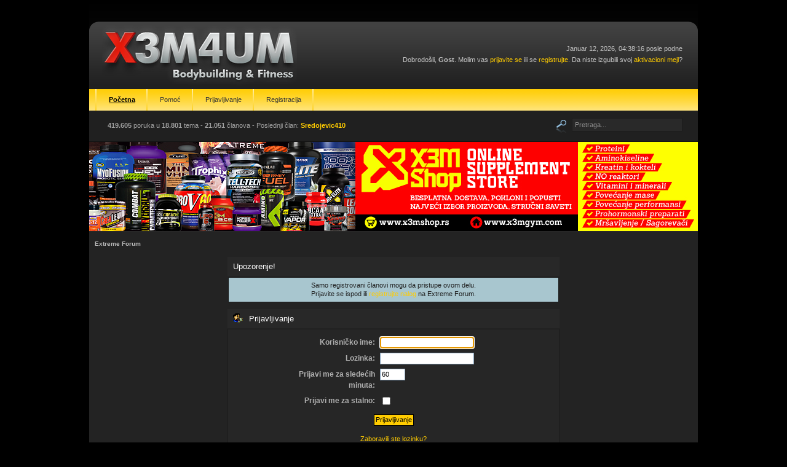

--- FILE ---
content_type: text/html; charset=UTF-8
request_url: http://www.realx3mforum.com/smf/index.php?action=profile;u=7850
body_size: 2667
content:
<!DOCTYPE html PUBLIC "-//W3C//DTD XHTML 1.0 Transitional//EN" "http://www.w3.org/TR/xhtml1/DTD/xhtml1-transitional.dtd">
<html xmlns="http://www.w3.org/1999/xhtml">
<head>
	<link rel="stylesheet" type="text/css" href="http://www.realx3mforum.com/smf/Themes/dsv1_20/css/index.css?fin20" />
	<link rel="stylesheet" type="text/css" href="http://www.realx3mforum.com/smf/Themes/default/css/webkit.css" />
	<script type="text/javascript" src="http://www.realx3mforum.com/smf/Themes/default/scripts/script.js?fin20"></script>
	<script type="text/javascript" src="http://www.realx3mforum.com/smf/Themes/dsv1_20/scripts/theme.js?fin20"></script>
	<script type="text/javascript"><!-- // --><![CDATA[
		var smf_theme_url = "http://www.realx3mforum.com/smf/Themes/dsv1_20";
		var smf_default_theme_url = "http://www.realx3mforum.com/smf/Themes/default";
		var smf_images_url = "http://www.realx3mforum.com/smf/Themes/dsv1_20/images";
		var smf_scripturl = "http://www.realx3mforum.com/smf/index.php?PHPSESSID=hmf6p19v34kll5g0fgd73rkc55&amp;";
		var smf_iso_case_folding = false;
		var smf_charset = "UTF-8";
		var ajax_notification_text = "Učitavam...";
		var ajax_notification_cancel_text = "Otkaži";
	// ]]></script>
	<meta http-equiv="Content-Type" content="text/html; charset=UTF-8" />
	<meta name="description" content="Prijavljivanje" />
	<title>Prijavljivanje</title>
	<meta name="robots" content="noindex" />
	<link rel="help" href="http://www.realx3mforum.com/smf/index.php?PHPSESSID=hmf6p19v34kll5g0fgd73rkc55&amp;action=help" />
	<link rel="search" href="http://www.realx3mforum.com/smf/index.php?PHPSESSID=hmf6p19v34kll5g0fgd73rkc55&amp;action=search" />
	<link rel="contents" href="http://www.realx3mforum.com/smf/index.php?PHPSESSID=hmf6p19v34kll5g0fgd73rkc55&amp;" />
	<link rel="alternate" type="application/rss+xml" title="Extreme Forum - RSS" href="http://www.realx3mforum.com/smf/index.php?PHPSESSID=hmf6p19v34kll5g0fgd73rkc55&amp;type=rss;action=.xml" />

	<script type="text/javascript"><!-- // --><![CDATA[
		var _gaq = _gaq || [];
		_gaq.push(['_setAccount', 'UA-4554987-1']);
		_gaq.push(['_trackPageview']);

		(function() {
			var ga = document.createElement('script'); ga.type = 'text/javascript'; ga.async = true;
			ga.src = ('https:' == document.location.protocol ? 'https://ssl' : 'http://www') + '.google-analytics.com/ga.js';
			var s = document.getElementsByTagName('script')[0]; s.parentNode.insertBefore(ga, s);
		})();
	// ]]></script>
</head>
<body>
	<div id="topbg">
		<div id="wrapper">
			<div id="hdr-l">
				<div id="hdr-r">
					<div id="hdr">
						<div id="userarea">
							Januar 12, 2026, 04:38:16 posle podne<br />Dobrodošli, <strong>Gost</strong>. Molim vas <a href="http://www.realx3mforum.com/smf/index.php?PHPSESSID=hmf6p19v34kll5g0fgd73rkc55&amp;action=login">prijavite se</a> ili se <a href="http://www.realx3mforum.com/smf/index.php?PHPSESSID=hmf6p19v34kll5g0fgd73rkc55&amp;action=register">registrujte</a>.
Da niste izgubili svoj <a href="http://www.realx3mforum.com/smf/index.php?PHPSESSID=hmf6p19v34kll5g0fgd73rkc55&amp;action=activate">aktivacioni mejl</a>?
						</div>
						<a href="http://www.realx3mforum.com/smf/index.php?PHPSESSID=hmf6p19v34kll5g0fgd73rkc55&amp;" title=""><span id="logo">&nbsp;</span></a>
					</div>
				</div>
			</div>
			<div id="tpmenubar">
				
		<div id="topmenu">
			<ul>
				<li id="button_home">
					<a class="active firstlevel" href="http://www.realx3mforum.com/smf/index.php?PHPSESSID=hmf6p19v34kll5g0fgd73rkc55&amp;">
						<span class="last firstlevel">Početna</span>
					</a>
				</li>
				<li id="button_help">
					<a class="firstlevel" href="http://www.realx3mforum.com/smf/index.php?PHPSESSID=hmf6p19v34kll5g0fgd73rkc55&amp;action=help">
						<span class="firstlevel">Pomoć</span>
					</a>
				</li>
				<li id="button_login">
					<a class="firstlevel" href="http://www.realx3mforum.com/smf/index.php?PHPSESSID=hmf6p19v34kll5g0fgd73rkc55&amp;action=login">
						<span class="firstlevel">Prijavljivanje</span>
					</a>
				</li>
				<li id="button_register">
					<a class="firstlevel" href="http://www.realx3mforum.com/smf/index.php?PHPSESSID=hmf6p19v34kll5g0fgd73rkc55&amp;action=register">
						<span class="last firstlevel">Registracija</span>
					</a>
				</li>
			</ul>
		</div>
			</div>
			<div id="extras">
				<div id="searcharea">
					<form action="http://www.realx3mforum.com/smf/index.php?PHPSESSID=hmf6p19v34kll5g0fgd73rkc55&amp;action=search2" method="post" accept-charset="UTF-8" style="margin: 0;">
						<a href="http://www.realx3mforum.com/smf/index.php?PHPSESSID=hmf6p19v34kll5g0fgd73rkc55&amp;action=search;advanced"><img src="http://www.realx3mforum.com/smf/Themes/dsv1_20/images/search.png" align="middle" alt="" style="margin: 0 1ex;" /></a>
						<input class="searchbox" type="text" name="search" value="Pretraga..." onfocus="this.value = '';" onblur="if(this.value=='') this.value='Pretraga...';" style="width: 170px;" />
					</form>
				</div>
				<div id="statsbox">
					<b>419.605</b> poruka u <b>18.801</b> tema -  <span style="white-space: nowrap;"><b>21.051</b> članova</span> -
					Poslednji član: <b> <a href="http://www.realx3mforum.com/smf/index.php?PHPSESSID=hmf6p19v34kll5g0fgd73rkc55&amp;action=profile;u=28204">Sredojevic410</a></b>
				</div>
			</div>
			<div class="x3mshop-placeholder">
                            <a href="https://www.x3mshop.rs/" target="blank"><img src="/static/banners/banner-x3mshop-1428616054.jpg" alt="X3MShop banner"></a>
			</div>
			<div id="bodyarea">
	<div class="navigate_section">
		<ul>
			<li class="last">
				<a href="http://www.realx3mforum.com/smf/index.php?PHPSESSID=hmf6p19v34kll5g0fgd73rkc55&amp;"><span>Extreme Forum</span></a>
			</li>
		</ul>
	</div>
	<script type="text/javascript" src="http://www.realx3mforum.com/smf/Themes/default/scripts/sha1.js"></script>
	<form action="http://www.realx3mforum.com/smf/index.php?PHPSESSID=hmf6p19v34kll5g0fgd73rkc55&amp;action=login2" method="post" accept-charset="UTF-8" name="frmLogin" id="frmLogin" onsubmit="hashLoginPassword(this, '84c84ede8b35af7481522258f0bbc47d');">
		<div class="tborder login">
			<div class="cat_bar">
				<h3 class="catbg">Upozorenje!</h3>
			</div>
			<p class="information centertext">
				Samo registrovani članovi mogu da pristupe ovom delu.<br />
				Prijavite se ispod ili <a href="http://www.realx3mforum.com/smf/index.php?PHPSESSID=hmf6p19v34kll5g0fgd73rkc55&amp;action=register">registrujte nalog</a> na Extreme Forum.
			</p>
			<div class="cat_bar">
				<h3 class="catbg">
					<img src="http://www.realx3mforum.com/smf/Themes/dsv1_20/images/icons/login_sm.gif" alt="" class="icon" /> Prijavljivanje
				</h3>
			</div>
			<span class="upperframe"><span></span></span>
			<div class="roundframe">
				<dl>
					<dt>Korisničko ime:</dt>
					<dd><input type="text" name="user" size="20" class="input_text" /></dd>
					<dt>Lozinka:</dt>
					<dd><input type="password" name="passwrd" size="20" class="input_password" /></dd>
					<dt>Prijavi me za sledećih<br/>minuta:</dt>
					<dd><input type="text" name="cookielength" size="4" maxlength="4" value="60" class="input_text" /></dd>
					<dt>Prijavi me za stalno:</dt>
					<dd><input type="checkbox" name="cookieneverexp" class="input_check" onclick="this.form.cookielength.disabled = this.checked;" /></dd>
				</dl>
				<p class="centertext"><input type="submit" value="Prijavljivanje" class="button_submit" /></p>
				<p class="centertext smalltext"><a href="http://www.realx3mforum.com/smf/index.php?PHPSESSID=hmf6p19v34kll5g0fgd73rkc55&amp;action=reminder">Zaboravili ste lozinku?</a></p><input type="hidden" name="fe5907d" value="84c84ede8b35af7481522258f0bbc47d" />
			</div>
			<span class="lowerframe"><span></span></span>
			<input type="hidden" name="hash_passwrd" value="" />
		</div>
	</form>
		<script type="text/javascript"><!-- // --><![CDATA[
			document.forms.frmLogin.user.focus();
		// ]]></script>
			</div>
			<div id="ftr">
				<div id="ftr-l">
					<div id="ftr-r">
						<div style="text-align: center;"><a href="http://extreme-photographer.com">Extreme Photographer</a></div>
						<div id="ftrarea">
							<span class="smalltext">
			<span class="smalltext" style="display: inline; visibility: visible; font-family: Verdana, Arial, sans-serif;"><a href="http://www.realx3mforum.com/smf/index.php?PHPSESSID=hmf6p19v34kll5g0fgd73rkc55&amp;action=credits" title="Simple Machines Forum" target="_blank" class="new_win">SMF 2.0.14</a> |
 <a href="http://www.simplemachines.org/about/smf/license.php" title="License" target="_blank" class="new_win">SMF &copy; 2011</a>, <a href="http://www.simplemachines.org" title="Simple Machines" target="_blank" class="new_win">Simple Machines</a>
			</span><br />
							<strong>DsV1</strong> Theme by <a href="http://www.dzinerstudio.com" target="_blank">DzinerStudio</a></span><br />
						</div>
					</div>
				</div>
			</div>
		</div>
	</div>
</body></html>